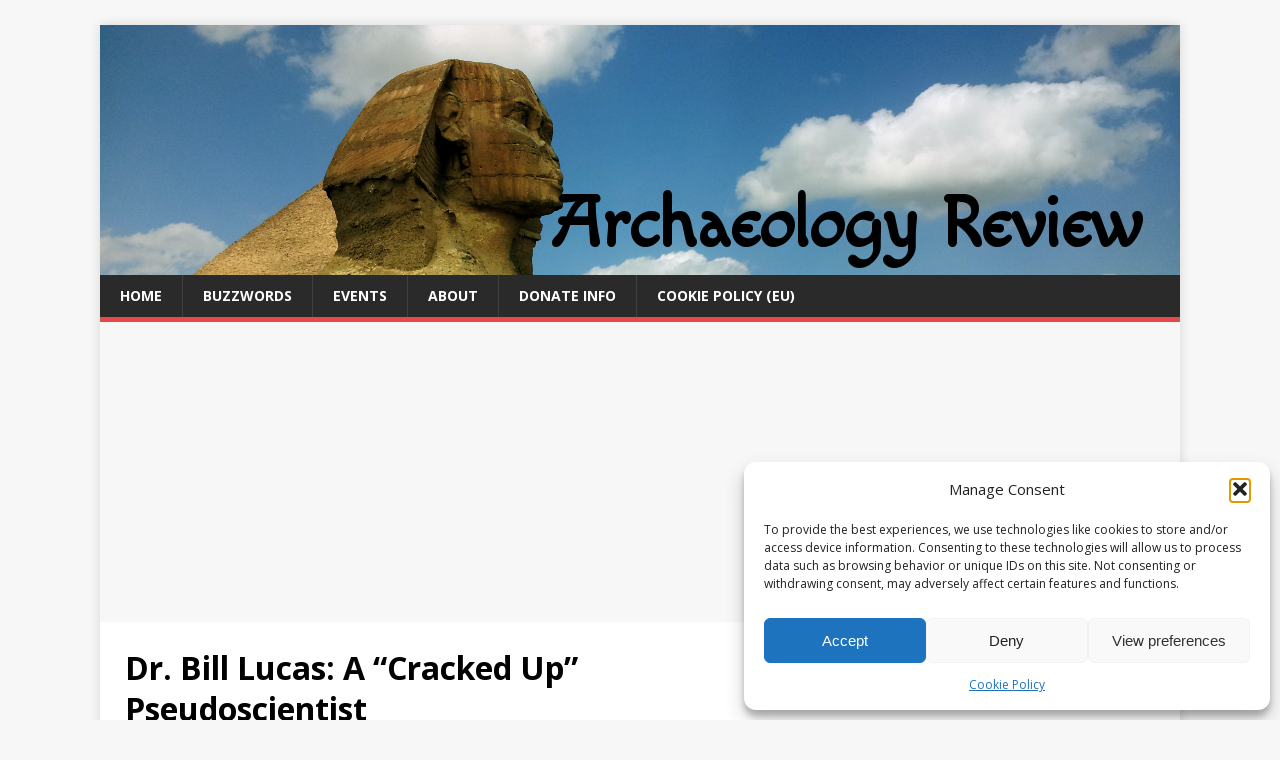

--- FILE ---
content_type: text/html; charset=UTF-8
request_url: https://ahotcupofjoe.net/2006/06/dr-bill-lucas-a-cracked-up-pseudoscientist/
body_size: 23203
content:
<!DOCTYPE html>
<html class="no-js" lang="en-US">
<head>
<meta charset="UTF-8">
<meta name="viewport" content="width=device-width, initial-scale=1.0">
<link rel="profile" href="http://gmpg.org/xfn/11" />
<link rel="pingback" href="https://ahotcupofjoe.net/xmlrpc.php" />
<meta name='robots' content='index, follow, max-image-preview:large, max-snippet:-1, max-video-preview:-1' />

	<!-- This site is optimized with the Yoast SEO plugin v26.6 - https://yoast.com/wordpress/plugins/seo/ -->
	<title>Dr. Bill Lucas: A &quot;Cracked Up&quot; Pseudoscientist - Archaeology Review</title>
	<meta name="description" content="Archaeology Review is the place to get news about archaeology, particularly that which exposes fake, fraudulent, and fantastic archaeological claims." />
	<link rel="canonical" href="https://ahotcupofjoe.net/2006/06/dr-bill-lucas-a-cracked-up-pseudoscientist/" />
	<meta property="og:locale" content="en_US" />
	<meta property="og:type" content="article" />
	<meta property="og:title" content="Dr. Bill Lucas: A &quot;Cracked Up&quot; Pseudoscientist - Archaeology Review" />
	<meta property="og:description" content="Archaeology Review is the place to get news about archaeology, particularly that which exposes fake, fraudulent, and fantastic archaeological claims." />
	<meta property="og:url" content="https://ahotcupofjoe.net/2006/06/dr-bill-lucas-a-cracked-up-pseudoscientist/" />
	<meta property="og:site_name" content="Archaeology Review" />
	<meta property="article:published_time" content="2006-06-18T17:03:00+00:00" />
	<meta property="article:modified_time" content="2010-03-01T02:35:26+00:00" />
	<meta name="author" content="Carl Feagans" />
	<meta name="twitter:card" content="summary_large_image" />
	<meta name="twitter:creator" content="@cfeagans" />
	<meta name="twitter:site" content="@cfeagans" />
	<meta name="twitter:label1" content="Written by" />
	<meta name="twitter:data1" content="Carl Feagans" />
	<meta name="twitter:label2" content="Est. reading time" />
	<meta name="twitter:data2" content="1 minute" />
	<script type="application/ld+json" class="yoast-schema-graph">{"@context":"https://schema.org","@graph":[{"@type":"Article","@id":"https://ahotcupofjoe.net/2006/06/dr-bill-lucas-a-cracked-up-pseudoscientist/#article","isPartOf":{"@id":"https://ahotcupofjoe.net/2006/06/dr-bill-lucas-a-cracked-up-pseudoscientist/"},"author":{"name":"Carl Feagans","@id":"https://ahotcupofjoe.net/#/schema/person/d49183ebe7d0b0b953bf665876368f9a"},"headline":"Dr. Bill Lucas: A &#8220;Cracked Up&#8221; Pseudoscientist","datePublished":"2006-06-18T17:03:00+00:00","dateModified":"2010-03-01T02:35:26+00:00","mainEntityOfPage":{"@id":"https://ahotcupofjoe.net/2006/06/dr-bill-lucas-a-cracked-up-pseudoscientist/"},"wordCount":302,"commentCount":0,"publisher":{"@id":"https://ahotcupofjoe.net/#/schema/person/d49183ebe7d0b0b953bf665876368f9a"},"keywords":["culture wars"],"articleSection":["Skepticism and Pseudoscience"],"inLanguage":"en-US","potentialAction":[{"@type":"CommentAction","name":"Comment","target":["https://ahotcupofjoe.net/2006/06/dr-bill-lucas-a-cracked-up-pseudoscientist/#respond"]}]},{"@type":"WebPage","@id":"https://ahotcupofjoe.net/2006/06/dr-bill-lucas-a-cracked-up-pseudoscientist/","url":"https://ahotcupofjoe.net/2006/06/dr-bill-lucas-a-cracked-up-pseudoscientist/","name":"Dr. Bill Lucas: A \"Cracked Up\" Pseudoscientist - Archaeology Review","isPartOf":{"@id":"https://ahotcupofjoe.net/#website"},"datePublished":"2006-06-18T17:03:00+00:00","dateModified":"2010-03-01T02:35:26+00:00","description":"Archaeology Review is the place to get news about archaeology, particularly that which exposes fake, fraudulent, and fantastic archaeological claims.","breadcrumb":{"@id":"https://ahotcupofjoe.net/2006/06/dr-bill-lucas-a-cracked-up-pseudoscientist/#breadcrumb"},"inLanguage":"en-US","potentialAction":[{"@type":"ReadAction","target":["https://ahotcupofjoe.net/2006/06/dr-bill-lucas-a-cracked-up-pseudoscientist/"]}]},{"@type":"BreadcrumbList","@id":"https://ahotcupofjoe.net/2006/06/dr-bill-lucas-a-cracked-up-pseudoscientist/#breadcrumb","itemListElement":[{"@type":"ListItem","position":1,"name":"Home","item":"https://ahotcupofjoe.net/"},{"@type":"ListItem","position":2,"name":"Dr. Bill Lucas: A &#8220;Cracked Up&#8221; Pseudoscientist"}]},{"@type":"WebSite","@id":"https://ahotcupofjoe.net/#website","url":"https://ahotcupofjoe.net/","name":"Archaeology Review","description":"Archaeology, anthropology, science, and skepticism","publisher":{"@id":"https://ahotcupofjoe.net/#/schema/person/d49183ebe7d0b0b953bf665876368f9a"},"potentialAction":[{"@type":"SearchAction","target":{"@type":"EntryPoint","urlTemplate":"https://ahotcupofjoe.net/?s={search_term_string}"},"query-input":{"@type":"PropertyValueSpecification","valueRequired":true,"valueName":"search_term_string"}}],"inLanguage":"en-US"},{"@type":["Person","Organization"],"@id":"https://ahotcupofjoe.net/#/schema/person/d49183ebe7d0b0b953bf665876368f9a","name":"Carl Feagans","image":{"@type":"ImageObject","inLanguage":"en-US","@id":"https://ahotcupofjoe.net/#/schema/person/image/","url":"https://ahotcupofjoe.net/wp-content/uploads/2017/03/cropped-transparent-600x200y.png","contentUrl":"https://ahotcupofjoe.net/wp-content/uploads/2017/03/cropped-transparent-600x200y.png","width":19,"height":200,"caption":"Carl Feagans"},"logo":{"@id":"https://ahotcupofjoe.net/#/schema/person/image/"},"description":"Professional archaeologist that currently works for the United States Forest Service at the Land Between the Lakes Recreation Area in Kentucky and Tennessee. I'm also a 12-year veteran of the U.S. Army and spent another 10 years doing adventure programming with at-risk teens before earning my master's degree at the University of Texas at Arlington.","sameAs":["https://ahotcupofjoe.net"]}]}</script>
	<!-- / Yoast SEO plugin. -->


<link rel='dns-prefetch' href='//fonts.googleapis.com' />
<link rel="alternate" type="application/rss+xml" title="Archaeology Review &raquo; Feed" href="https://ahotcupofjoe.net/feed/" />
<link rel="alternate" type="application/rss+xml" title="Archaeology Review &raquo; Comments Feed" href="https://ahotcupofjoe.net/comments/feed/" />
<link rel="alternate" type="text/calendar" title="Archaeology Review &raquo; iCal Feed" href="https://ahotcupofjoe.net/events/?ical=1" />
<link rel="alternate" type="application/rss+xml" title="Archaeology Review &raquo; Dr. Bill Lucas: A &#8220;Cracked Up&#8221; Pseudoscientist Comments Feed" href="https://ahotcupofjoe.net/2006/06/dr-bill-lucas-a-cracked-up-pseudoscientist/feed/" />
<link rel="alternate" title="oEmbed (JSON)" type="application/json+oembed" href="https://ahotcupofjoe.net/wp-json/oembed/1.0/embed?url=https%3A%2F%2Fahotcupofjoe.net%2F2006%2F06%2Fdr-bill-lucas-a-cracked-up-pseudoscientist%2F" />
<link rel="alternate" title="oEmbed (XML)" type="text/xml+oembed" href="https://ahotcupofjoe.net/wp-json/oembed/1.0/embed?url=https%3A%2F%2Fahotcupofjoe.net%2F2006%2F06%2Fdr-bill-lucas-a-cracked-up-pseudoscientist%2F&#038;format=xml" />
<style id='wp-img-auto-sizes-contain-inline-css' type='text/css'>
img:is([sizes=auto i],[sizes^="auto," i]){contain-intrinsic-size:3000px 1500px}
/*# sourceURL=wp-img-auto-sizes-contain-inline-css */
</style>
<style id='wp-emoji-styles-inline-css' type='text/css'>

	img.wp-smiley, img.emoji {
		display: inline !important;
		border: none !important;
		box-shadow: none !important;
		height: 1em !important;
		width: 1em !important;
		margin: 0 0.07em !important;
		vertical-align: -0.1em !important;
		background: none !important;
		padding: 0 !important;
	}
/*# sourceURL=wp-emoji-styles-inline-css */
</style>
<link rel='stylesheet' id='wp-block-library-css' href='https://ahotcupofjoe.net/wp-content/plugins/gutenberg/build/styles/block-library/style.css?ver=22.3.0' type='text/css' media='all' />
<style id='wp-block-columns-inline-css' type='text/css'>
.wp-block-columns{box-sizing:border-box;display:flex;flex-wrap:wrap!important}@media (min-width:782px){.wp-block-columns{flex-wrap:nowrap!important}}.wp-block-columns{align-items:normal!important}.wp-block-columns.are-vertically-aligned-top{align-items:flex-start}.wp-block-columns.are-vertically-aligned-center{align-items:center}.wp-block-columns.are-vertically-aligned-bottom{align-items:flex-end}@media (max-width:781px){.wp-block-columns:not(.is-not-stacked-on-mobile)>.wp-block-column{flex-basis:100%!important}}@media (min-width:782px){.wp-block-columns:not(.is-not-stacked-on-mobile)>.wp-block-column{flex-basis:0;flex-grow:1}.wp-block-columns:not(.is-not-stacked-on-mobile)>.wp-block-column[style*=flex-basis]{flex-grow:0}}.wp-block-columns.is-not-stacked-on-mobile{flex-wrap:nowrap!important}.wp-block-columns.is-not-stacked-on-mobile>.wp-block-column{flex-basis:0;flex-grow:1}.wp-block-columns.is-not-stacked-on-mobile>.wp-block-column[style*=flex-basis]{flex-grow:0}:where(.wp-block-columns){margin-bottom:1.75em}:where(.wp-block-columns.has-background){padding:1.25em 2.375em}.wp-block-column{flex-grow:1;min-width:0;overflow-wrap:break-word;word-break:break-word}.wp-block-column.is-vertically-aligned-top{align-self:flex-start}.wp-block-column.is-vertically-aligned-center{align-self:center}.wp-block-column.is-vertically-aligned-bottom{align-self:flex-end}.wp-block-column.is-vertically-aligned-stretch{align-self:stretch}.wp-block-column.is-vertically-aligned-bottom,.wp-block-column.is-vertically-aligned-center,.wp-block-column.is-vertically-aligned-top{width:100%}
/*# sourceURL=https://ahotcupofjoe.net/wp-content/plugins/gutenberg/build/styles/block-library/columns/style.css */
</style>
<link rel='stylesheet' id='wpzoom-social-icons-block-style-css' href='https://ahotcupofjoe.net/wp-content/plugins/social-icons-widget-by-wpzoom/block/dist/style-wpzoom-social-icons.css?ver=4.5.3' type='text/css' media='all' />
<style id='global-styles-inline-css' type='text/css'>
:root{--wp--preset--aspect-ratio--square: 1;--wp--preset--aspect-ratio--4-3: 4/3;--wp--preset--aspect-ratio--3-4: 3/4;--wp--preset--aspect-ratio--3-2: 3/2;--wp--preset--aspect-ratio--2-3: 2/3;--wp--preset--aspect-ratio--16-9: 16/9;--wp--preset--aspect-ratio--9-16: 9/16;--wp--preset--color--black: #000000;--wp--preset--color--cyan-bluish-gray: #abb8c3;--wp--preset--color--white: #ffffff;--wp--preset--color--pale-pink: #f78da7;--wp--preset--color--vivid-red: #cf2e2e;--wp--preset--color--luminous-vivid-orange: #ff6900;--wp--preset--color--luminous-vivid-amber: #fcb900;--wp--preset--color--light-green-cyan: #7bdcb5;--wp--preset--color--vivid-green-cyan: #00d084;--wp--preset--color--pale-cyan-blue: #8ed1fc;--wp--preset--color--vivid-cyan-blue: #0693e3;--wp--preset--color--vivid-purple: #9b51e0;--wp--preset--gradient--vivid-cyan-blue-to-vivid-purple: linear-gradient(135deg,rgb(6,147,227) 0%,rgb(155,81,224) 100%);--wp--preset--gradient--light-green-cyan-to-vivid-green-cyan: linear-gradient(135deg,rgb(122,220,180) 0%,rgb(0,208,130) 100%);--wp--preset--gradient--luminous-vivid-amber-to-luminous-vivid-orange: linear-gradient(135deg,rgb(252,185,0) 0%,rgb(255,105,0) 100%);--wp--preset--gradient--luminous-vivid-orange-to-vivid-red: linear-gradient(135deg,rgb(255,105,0) 0%,rgb(207,46,46) 100%);--wp--preset--gradient--very-light-gray-to-cyan-bluish-gray: linear-gradient(135deg,rgb(238,238,238) 0%,rgb(169,184,195) 100%);--wp--preset--gradient--cool-to-warm-spectrum: linear-gradient(135deg,rgb(74,234,220) 0%,rgb(151,120,209) 20%,rgb(207,42,186) 40%,rgb(238,44,130) 60%,rgb(251,105,98) 80%,rgb(254,248,76) 100%);--wp--preset--gradient--blush-light-purple: linear-gradient(135deg,rgb(255,206,236) 0%,rgb(152,150,240) 100%);--wp--preset--gradient--blush-bordeaux: linear-gradient(135deg,rgb(254,205,165) 0%,rgb(254,45,45) 50%,rgb(107,0,62) 100%);--wp--preset--gradient--luminous-dusk: linear-gradient(135deg,rgb(255,203,112) 0%,rgb(199,81,192) 50%,rgb(65,88,208) 100%);--wp--preset--gradient--pale-ocean: linear-gradient(135deg,rgb(255,245,203) 0%,rgb(182,227,212) 50%,rgb(51,167,181) 100%);--wp--preset--gradient--electric-grass: linear-gradient(135deg,rgb(202,248,128) 0%,rgb(113,206,126) 100%);--wp--preset--gradient--midnight: linear-gradient(135deg,rgb(2,3,129) 0%,rgb(40,116,252) 100%);--wp--preset--font-size--small: 13px;--wp--preset--font-size--medium: 20px;--wp--preset--font-size--large: 36px;--wp--preset--font-size--x-large: 42px;--wp--preset--spacing--20: 0.44rem;--wp--preset--spacing--30: 0.67rem;--wp--preset--spacing--40: 1rem;--wp--preset--spacing--50: 1.5rem;--wp--preset--spacing--60: 2.25rem;--wp--preset--spacing--70: 3.38rem;--wp--preset--spacing--80: 5.06rem;--wp--preset--shadow--natural: 6px 6px 9px rgba(0, 0, 0, 0.2);--wp--preset--shadow--deep: 12px 12px 50px rgba(0, 0, 0, 0.4);--wp--preset--shadow--sharp: 6px 6px 0px rgba(0, 0, 0, 0.2);--wp--preset--shadow--outlined: 6px 6px 0px -3px rgb(255, 255, 255), 6px 6px rgb(0, 0, 0);--wp--preset--shadow--crisp: 6px 6px 0px rgb(0, 0, 0);}:where(.is-layout-flex){gap: 0.5em;}:where(.is-layout-grid){gap: 0.5em;}body .is-layout-flex{display: flex;}.is-layout-flex{flex-wrap: wrap;align-items: center;}.is-layout-flex > :is(*, div){margin: 0;}body .is-layout-grid{display: grid;}.is-layout-grid > :is(*, div){margin: 0;}:where(.wp-block-columns.is-layout-flex){gap: 2em;}:where(.wp-block-columns.is-layout-grid){gap: 2em;}:where(.wp-block-post-template.is-layout-flex){gap: 1.25em;}:where(.wp-block-post-template.is-layout-grid){gap: 1.25em;}.has-black-color{color: var(--wp--preset--color--black) !important;}.has-cyan-bluish-gray-color{color: var(--wp--preset--color--cyan-bluish-gray) !important;}.has-white-color{color: var(--wp--preset--color--white) !important;}.has-pale-pink-color{color: var(--wp--preset--color--pale-pink) !important;}.has-vivid-red-color{color: var(--wp--preset--color--vivid-red) !important;}.has-luminous-vivid-orange-color{color: var(--wp--preset--color--luminous-vivid-orange) !important;}.has-luminous-vivid-amber-color{color: var(--wp--preset--color--luminous-vivid-amber) !important;}.has-light-green-cyan-color{color: var(--wp--preset--color--light-green-cyan) !important;}.has-vivid-green-cyan-color{color: var(--wp--preset--color--vivid-green-cyan) !important;}.has-pale-cyan-blue-color{color: var(--wp--preset--color--pale-cyan-blue) !important;}.has-vivid-cyan-blue-color{color: var(--wp--preset--color--vivid-cyan-blue) !important;}.has-vivid-purple-color{color: var(--wp--preset--color--vivid-purple) !important;}.has-black-background-color{background-color: var(--wp--preset--color--black) !important;}.has-cyan-bluish-gray-background-color{background-color: var(--wp--preset--color--cyan-bluish-gray) !important;}.has-white-background-color{background-color: var(--wp--preset--color--white) !important;}.has-pale-pink-background-color{background-color: var(--wp--preset--color--pale-pink) !important;}.has-vivid-red-background-color{background-color: var(--wp--preset--color--vivid-red) !important;}.has-luminous-vivid-orange-background-color{background-color: var(--wp--preset--color--luminous-vivid-orange) !important;}.has-luminous-vivid-amber-background-color{background-color: var(--wp--preset--color--luminous-vivid-amber) !important;}.has-light-green-cyan-background-color{background-color: var(--wp--preset--color--light-green-cyan) !important;}.has-vivid-green-cyan-background-color{background-color: var(--wp--preset--color--vivid-green-cyan) !important;}.has-pale-cyan-blue-background-color{background-color: var(--wp--preset--color--pale-cyan-blue) !important;}.has-vivid-cyan-blue-background-color{background-color: var(--wp--preset--color--vivid-cyan-blue) !important;}.has-vivid-purple-background-color{background-color: var(--wp--preset--color--vivid-purple) !important;}.has-black-border-color{border-color: var(--wp--preset--color--black) !important;}.has-cyan-bluish-gray-border-color{border-color: var(--wp--preset--color--cyan-bluish-gray) !important;}.has-white-border-color{border-color: var(--wp--preset--color--white) !important;}.has-pale-pink-border-color{border-color: var(--wp--preset--color--pale-pink) !important;}.has-vivid-red-border-color{border-color: var(--wp--preset--color--vivid-red) !important;}.has-luminous-vivid-orange-border-color{border-color: var(--wp--preset--color--luminous-vivid-orange) !important;}.has-luminous-vivid-amber-border-color{border-color: var(--wp--preset--color--luminous-vivid-amber) !important;}.has-light-green-cyan-border-color{border-color: var(--wp--preset--color--light-green-cyan) !important;}.has-vivid-green-cyan-border-color{border-color: var(--wp--preset--color--vivid-green-cyan) !important;}.has-pale-cyan-blue-border-color{border-color: var(--wp--preset--color--pale-cyan-blue) !important;}.has-vivid-cyan-blue-border-color{border-color: var(--wp--preset--color--vivid-cyan-blue) !important;}.has-vivid-purple-border-color{border-color: var(--wp--preset--color--vivid-purple) !important;}.has-vivid-cyan-blue-to-vivid-purple-gradient-background{background: var(--wp--preset--gradient--vivid-cyan-blue-to-vivid-purple) !important;}.has-light-green-cyan-to-vivid-green-cyan-gradient-background{background: var(--wp--preset--gradient--light-green-cyan-to-vivid-green-cyan) !important;}.has-luminous-vivid-amber-to-luminous-vivid-orange-gradient-background{background: var(--wp--preset--gradient--luminous-vivid-amber-to-luminous-vivid-orange) !important;}.has-luminous-vivid-orange-to-vivid-red-gradient-background{background: var(--wp--preset--gradient--luminous-vivid-orange-to-vivid-red) !important;}.has-very-light-gray-to-cyan-bluish-gray-gradient-background{background: var(--wp--preset--gradient--very-light-gray-to-cyan-bluish-gray) !important;}.has-cool-to-warm-spectrum-gradient-background{background: var(--wp--preset--gradient--cool-to-warm-spectrum) !important;}.has-blush-light-purple-gradient-background{background: var(--wp--preset--gradient--blush-light-purple) !important;}.has-blush-bordeaux-gradient-background{background: var(--wp--preset--gradient--blush-bordeaux) !important;}.has-luminous-dusk-gradient-background{background: var(--wp--preset--gradient--luminous-dusk) !important;}.has-pale-ocean-gradient-background{background: var(--wp--preset--gradient--pale-ocean) !important;}.has-electric-grass-gradient-background{background: var(--wp--preset--gradient--electric-grass) !important;}.has-midnight-gradient-background{background: var(--wp--preset--gradient--midnight) !important;}.has-small-font-size{font-size: var(--wp--preset--font-size--small) !important;}.has-medium-font-size{font-size: var(--wp--preset--font-size--medium) !important;}.has-large-font-size{font-size: var(--wp--preset--font-size--large) !important;}.has-x-large-font-size{font-size: var(--wp--preset--font-size--x-large) !important;}
:where(.wp-block-columns.is-layout-flex){gap: 2em;}:where(.wp-block-columns.is-layout-grid){gap: 2em;}
/*# sourceURL=global-styles-inline-css */
</style>
<style id='core-block-supports-inline-css' type='text/css'>
.wp-container-core-columns-is-layout-9d6595d7{flex-wrap:nowrap;}
/*# sourceURL=core-block-supports-inline-css */
</style>

<style id='classic-theme-styles-inline-css' type='text/css'>
.wp-block-button__link{background-color:#32373c;border-radius:9999px;box-shadow:none;color:#fff;font-size:1.125em;padding:calc(.667em + 2px) calc(1.333em + 2px);text-decoration:none}.wp-block-file__button{background:#32373c;color:#fff}.wp-block-accordion-heading{margin:0}.wp-block-accordion-heading__toggle{background-color:inherit!important;color:inherit!important}.wp-block-accordion-heading__toggle:not(:focus-visible){outline:none}.wp-block-accordion-heading__toggle:focus,.wp-block-accordion-heading__toggle:hover{background-color:inherit!important;border:none;box-shadow:none;color:inherit;padding:var(--wp--preset--spacing--20,1em) 0;text-decoration:none}.wp-block-accordion-heading__toggle:focus-visible{outline:auto;outline-offset:0}
/*# sourceURL=https://ahotcupofjoe.net/wp-content/plugins/gutenberg/build/styles/block-library/classic.css */
</style>
<link rel='stylesheet' id='cmplz-general-css' href='https://ahotcupofjoe.net/wp-content/plugins/complianz-gdpr/assets/css/cookieblocker.min.css?ver=1767407649' type='text/css' media='all' />
<link rel='stylesheet' id='amazon-auto-links-_common-css' href='https://ahotcupofjoe.net/wp-content/plugins/amazon-auto-links/template/_common/style.min.css?ver=5.4.3' type='text/css' media='all' />
<link rel='stylesheet' id='amazon-auto-links-list-css' href='https://ahotcupofjoe.net/wp-content/plugins/amazon-auto-links/template/list/style.min.css?ver=1.4.1' type='text/css' media='all' />
<link rel='stylesheet' id='mh-google-fonts-css' href='https://fonts.googleapis.com/css?family=Open+Sans:400,400italic,700,600' type='text/css' media='all' />
<link rel='stylesheet' id='mh-magazine-lite-css' href='https://ahotcupofjoe.net/wp-content/themes/mh-magazine-lite/style.css?ver=2.10.0' type='text/css' media='all' />
<link rel='stylesheet' id='mh-font-awesome-css' href='https://ahotcupofjoe.net/wp-content/themes/mh-magazine-lite/includes/font-awesome.min.css' type='text/css' media='all' />
<link rel='stylesheet' id='wpzoom-social-icons-socicon-css' href='https://ahotcupofjoe.net/wp-content/plugins/social-icons-widget-by-wpzoom/assets/css/wpzoom-socicon.css?ver=1767487603' type='text/css' media='all' />
<link rel='stylesheet' id='wpzoom-social-icons-genericons-css' href='https://ahotcupofjoe.net/wp-content/plugins/social-icons-widget-by-wpzoom/assets/css/genericons.css?ver=1767487603' type='text/css' media='all' />
<link rel='stylesheet' id='wpzoom-social-icons-academicons-css' href='https://ahotcupofjoe.net/wp-content/plugins/social-icons-widget-by-wpzoom/assets/css/academicons.min.css?ver=1767487603' type='text/css' media='all' />
<link rel='stylesheet' id='wpzoom-social-icons-font-awesome-3-css' href='https://ahotcupofjoe.net/wp-content/plugins/social-icons-widget-by-wpzoom/assets/css/font-awesome-3.min.css?ver=1767487603' type='text/css' media='all' />
<link rel='stylesheet' id='dashicons-css' href='https://ahotcupofjoe.net/wp-includes/css/dashicons.min.css?ver=6.9' type='text/css' media='all' />
<link rel='stylesheet' id='wpzoom-social-icons-styles-css' href='https://ahotcupofjoe.net/wp-content/plugins/social-icons-widget-by-wpzoom/assets/css/wpzoom-social-icons-styles.css?ver=1767487603' type='text/css' media='all' />
<link rel='stylesheet' id='tablepress-default-css' href='https://ahotcupofjoe.net/wp-content/plugins/tablepress/css/build/default.css?ver=3.2.6' type='text/css' media='all' />
<link rel='stylesheet' id='wp-pointer-css' href='https://ahotcupofjoe.net/wp-includes/css/wp-pointer.min.css?ver=6.9' type='text/css' media='all' />
<link rel='preload' as='font'  id='wpzoom-social-icons-font-academicons-woff2-css' href='https://ahotcupofjoe.net/wp-content/plugins/social-icons-widget-by-wpzoom/assets/font/academicons.woff2?v=1.9.2'  type='font/woff2' crossorigin />
<link rel='preload' as='font'  id='wpzoom-social-icons-font-fontawesome-3-woff2-css' href='https://ahotcupofjoe.net/wp-content/plugins/social-icons-widget-by-wpzoom/assets/font/fontawesome-webfont.woff2?v=4.7.0'  type='font/woff2' crossorigin />
<link rel='preload' as='font'  id='wpzoom-social-icons-font-genericons-woff-css' href='https://ahotcupofjoe.net/wp-content/plugins/social-icons-widget-by-wpzoom/assets/font/Genericons.woff'  type='font/woff' crossorigin />
<link rel='preload' as='font'  id='wpzoom-social-icons-font-socicon-woff2-css' href='https://ahotcupofjoe.net/wp-content/plugins/social-icons-widget-by-wpzoom/assets/font/socicon.woff2?v=4.5.3'  type='font/woff2' crossorigin />
<script type="text/javascript" src="https://ahotcupofjoe.net/wp-includes/js/jquery/jquery.min.js?ver=3.7.1" id="jquery-core-js"></script>
<script type="text/javascript" src="https://ahotcupofjoe.net/wp-includes/js/jquery/jquery-migrate.min.js?ver=3.4.1" id="jquery-migrate-js"></script>
<script type="text/javascript" id="mh-scripts-js-extra">
/* <![CDATA[ */
var mh_magazine = {"text":{"toggle_menu":"Toggle Menu"}};
//# sourceURL=mh-scripts-js-extra
/* ]]> */
</script>
<script type="text/javascript" src="https://ahotcupofjoe.net/wp-content/themes/mh-magazine-lite/js/scripts.js?ver=2.10.0" id="mh-scripts-js"></script>
<link rel="https://api.w.org/" href="https://ahotcupofjoe.net/wp-json/" /><link rel="alternate" title="JSON" type="application/json" href="https://ahotcupofjoe.net/wp-json/wp/v2/posts/32" /><link rel="EditURI" type="application/rsd+xml" title="RSD" href="https://ahotcupofjoe.net/xmlrpc.php?rsd" />
<meta name="generator" content="WordPress 6.9" />
<link rel='shortlink' href='https://ahotcupofjoe.net/?p=32' />
		<script type="text/javascript">
			var _statcounter = _statcounter || [];
			_statcounter.push({"tags": {"author": "cfeagans"}});
		</script>
		<script type="text/javascript">
(function(url){
	if(/(?:Chrome\/26\.0\.1410\.63 Safari\/537\.31|WordfenceTestMonBot)/.test(navigator.userAgent)){ return; }
	var addEvent = function(evt, handler) {
		if (window.addEventListener) {
			document.addEventListener(evt, handler, false);
		} else if (window.attachEvent) {
			document.attachEvent('on' + evt, handler);
		}
	};
	var removeEvent = function(evt, handler) {
		if (window.removeEventListener) {
			document.removeEventListener(evt, handler, false);
		} else if (window.detachEvent) {
			document.detachEvent('on' + evt, handler);
		}
	};
	var evts = 'contextmenu dblclick drag dragend dragenter dragleave dragover dragstart drop keydown keypress keyup mousedown mousemove mouseout mouseover mouseup mousewheel scroll'.split(' ');
	var logHuman = function() {
		if (window.wfLogHumanRan) { return; }
		window.wfLogHumanRan = true;
		var wfscr = document.createElement('script');
		wfscr.type = 'text/javascript';
		wfscr.async = true;
		wfscr.src = url + '&r=' + Math.random();
		(document.getElementsByTagName('head')[0]||document.getElementsByTagName('body')[0]).appendChild(wfscr);
		for (var i = 0; i < evts.length; i++) {
			removeEvent(evts[i], logHuman);
		}
	};
	for (var i = 0; i < evts.length; i++) {
		addEvent(evts[i], logHuman);
	}
})('//ahotcupofjoe.net/?wordfence_lh=1&hid=31ED56ADDAF017B09E98B501C656F4C1');
</script><meta name="tec-api-version" content="v1"><meta name="tec-api-origin" content="https://ahotcupofjoe.net"><link rel="alternate" href="https://ahotcupofjoe.net/wp-json/tribe/events/v1/" />			<style>.cmplz-hidden {
					display: none !important;
				}</style><style type='text/css' id='amazon-auto-links-button-css' data-version='5.4.3'>.amazon-auto-links-button.amazon-auto-links-button-default { background-image: -webkit-linear-gradient(top, #4997e5, #3f89ba);background-image: -moz-linear-gradient(top, #4997e5, #3f89ba);background-image: -ms-linear-gradient(top, #4997e5, #3f89ba);background-image: -o-linear-gradient(top, #4997e5, #3f89ba);background-image: linear-gradient(to bottom, #4997e5, #3f89ba);-webkit-border-radius: 4px;-moz-border-radius: 4px;border-radius: 4px;margin-left: auto;margin-right: auto;text-align: center;white-space: nowrap;color: #ffffff;font-size: 13px;text-shadow: 0 0 transparent;width: 100px;padding: 7px 8px 8px 8px;background: #3498db;border: solid #6891a5 1px;text-decoration: none;}.amazon-auto-links-button.amazon-auto-links-button-default:hover {background: #3cb0fd;background-image: -webkit-linear-gradient(top, #3cb0fd, #3498db);background-image: -moz-linear-gradient(top, #3cb0fd, #3498db);background-image: -ms-linear-gradient(top, #3cb0fd, #3498db);background-image: -o-linear-gradient(top, #3cb0fd, #3498db);background-image: linear-gradient(to bottom, #3cb0fd, #3498db);text-decoration: none;}.amazon-auto-links-button.amazon-auto-links-button-default > a {color: inherit; border-bottom: none;text-decoration: none; }.amazon-auto-links-button.amazon-auto-links-button-default > a:hover {color: inherit;}.amazon-auto-links-button > a, .amazon-auto-links-button > a:hover {-webkit-box-shadow: none;box-shadow: none;color: inherit;}div.amazon-auto-links-button {line-height: 1.3; }button.amazon-auto-links-button {white-space: nowrap;}.amazon-auto-links-button-link {text-decoration: none;}.amazon-auto-links-button-4090 { display: block; margin-right: auto; margin-left: auto; position: relative; _custom_css: ; width: 148px; height: 79px; transform: scale(0.98); } .amazon-auto-links-button-4090:hover { transform: scale(1.0); } .amazon-auto-links-button-4090 > img { height: unset; max-width: 100%; max-height: 100%; margin-right: auto; margin-left: auto; display: block; position: absolute; top: 50%; left: 50%; -ms-transform: translate(-50%, -50%); transform: translate(-50%, -50%); } .amazon-auto-links-button-4090 > img:hover { filter: alpha(opacity=70); opacity: 0.7; }.amazon-auto-links-button-4085 { margin-right: auto; margin-left: auto; white-space: nowrap; text-align: center; display: inline-flex; justify-content: space-around; font-size: 13px; color: #ffffff; font-weight: 400; padding-top: 8px; padding-right: 16px; padding-bottom: 8px; padding-left: 16px; border-radius: 4px; border-color: #1f628d; border-width: 1px; background-color: #4997e5; transform: scale(0.98); border-style: none; background-solid: solid; } .amazon-auto-links-button-4085 * { box-sizing: border-box; } .amazon-auto-links-button-4085 .button-icon { margin-right: auto; margin-left: auto; display: none; height: auto; border: solid 0; } .amazon-auto-links-button-4085 .button-icon > i { display: inline-block; width: 100%; height: 100%; } .amazon-auto-links-button-4085 .button-icon-left { display: inline-flex; background-color: transparent; border-color: transparent; padding: 0px; margin: 0px; min-height: 17px; min-width: 17px; padding-top: 0px; padding-right: 0px; padding-bottom: 0px; padding-left: 0px; } .amazon-auto-links-button-4085 .button-icon-left > i { background-color: #ffffff; background-size: contain; background-position: center; background-repeat: no-repeat; -webkit-mask-image: url('https://ahotcupofjoe.net/wp-content/plugins/amazon-auto-links/include/core/component/button/asset/image/icon/cart.svg'); mask-image: url('https://ahotcupofjoe.net/wp-content/plugins/amazon-auto-links/include/core/component/button/asset/image/icon/cart.svg'); -webkit-mask-position: center center; mask-position: center center; -webkit-mask-repeat: no-repeat; mask-repeat: no-repeat; } .amazon-auto-links-button-4085 .button-label { margin-top: 0px; margin-right: 8px; margin-bottom: 0px; margin-left: 8px; } .amazon-auto-links-button-4085 > * { align-items: center; display: inline-flex; vertical-align: middle; } .amazon-auto-links-button-4085:hover { transform: scale(1.0); filter: alpha(opacity=70); opacity: 0.7; }.amazon-auto-links-button-4086 { margin-right: auto; margin-left: auto; white-space: nowrap; text-align: center; display: inline-flex; justify-content: space-around; font-size: 13px; color: #ffffff; font-weight: 400; padding-top: 8px; padding-right: 16px; padding-bottom: 8px; padding-left: 16px; border-radius: 0px; border-color: #1f628d; border-width: 1px; background-color: #0a0101; transform: scale(0.98); border-style: none; background-solid: solid; } .amazon-auto-links-button-4086 * { box-sizing: border-box; } .amazon-auto-links-button-4086 .button-icon { margin-right: auto; margin-left: auto; display: none; height: auto; border: solid 0; } .amazon-auto-links-button-4086 .button-icon > i { display: inline-block; width: 100%; height: 100%; } .amazon-auto-links-button-4086 .button-icon-left { display: inline-flex; background-color: transparent; border-color: transparent; padding: 0px; margin: 0px; min-height: 17px; min-width: 17px; padding-top: 0px; padding-right: 0px; padding-bottom: 0px; padding-left: 0px; } .amazon-auto-links-button-4086 .button-icon-left > i { background-color: #ffffff; background-size: contain; background-position: center; background-repeat: no-repeat; -webkit-mask-image: url('https://ahotcupofjoe.net/wp-content/plugins/amazon-auto-links/include/core/component/button/asset/image/icon/cart.svg'); mask-image: url('https://ahotcupofjoe.net/wp-content/plugins/amazon-auto-links/include/core/component/button/asset/image/icon/cart.svg'); -webkit-mask-position: center center; mask-position: center center; -webkit-mask-repeat: no-repeat; mask-repeat: no-repeat; } .amazon-auto-links-button-4086 .button-icon-right { display: inline-flex; background-color: #ffffff; border-color: transparent; margin: 0px; min-height: 17px; min-width: 17px; border-radius: 10px; padding-top: 0px; padding-right: 0px; padding-bottom: 0px; padding-left: 2px; } .amazon-auto-links-button-4086 .button-icon-right > i { background-color: #000000; background-size: contain; background-position: center; background-repeat: no-repeat; -webkit-mask-image: url('https://ahotcupofjoe.net/wp-content/plugins/amazon-auto-links/include/core/component/button/asset/image/icon/controls-play.svg'); mask-image: url('https://ahotcupofjoe.net/wp-content/plugins/amazon-auto-links/include/core/component/button/asset/image/icon/controls-play.svg'); -webkit-mask-position: center center; mask-position: center center; -webkit-mask-repeat: no-repeat; mask-repeat: no-repeat; } .amazon-auto-links-button-4086 .button-label { margin-top: 0px; margin-right: 16px; margin-bottom: 0px; margin-left: 16px; } .amazon-auto-links-button-4086 > * { align-items: center; display: inline-flex; vertical-align: middle; } .amazon-auto-links-button-4086:hover { transform: scale(1.0); filter: alpha(opacity=70); opacity: 0.7; }.amazon-auto-links-button-4087 { margin-right: auto; margin-left: auto; white-space: nowrap; text-align: center; display: inline-flex; justify-content: space-around; font-size: 13px; color: #000000; font-weight: 500; padding-top: 8px; padding-right: 16px; padding-bottom: 8px; padding-left: 16px; border-radius: 19px; border-color: #e8b500; border-width: 1px; background-color: #ffd814; transform: scale(0.98); border-style: solid; background-solid: solid; } .amazon-auto-links-button-4087 * { box-sizing: border-box; } .amazon-auto-links-button-4087 .button-icon { margin-right: auto; margin-left: auto; display: none; height: auto; border: solid 0; } .amazon-auto-links-button-4087 .button-icon > i { display: inline-block; width: 100%; height: 100%; } .amazon-auto-links-button-4087 .button-label { margin-top: 0px; margin-right: 32px; margin-bottom: 0px; margin-left: 32px; } .amazon-auto-links-button-4087 > * { align-items: center; display: inline-flex; vertical-align: middle; } .amazon-auto-links-button-4087:hover { transform: scale(1.0); filter: alpha(opacity=70); opacity: 0.7; }.amazon-auto-links-button-4088 { margin-right: auto; margin-left: auto; white-space: nowrap; text-align: center; display: inline-flex; justify-content: space-around; font-size: 13px; color: #000000; font-weight: 500; padding: 3px; border-radius: 4px; border-color: #c89411 #b0820f #99710d; border-width: 1px; background-color: #ecb21f; transform: scale(0.98); border-style: solid; background-image: linear-gradient(to bottom,#f8e3ad,#eeba37); } .amazon-auto-links-button-4088 * { box-sizing: border-box; } .amazon-auto-links-button-4088 .button-icon { margin-right: auto; margin-left: auto; display: none; height: auto; border: solid 0; } .amazon-auto-links-button-4088 .button-icon > i { display: inline-block; width: 100%; height: 100%; } .amazon-auto-links-button-4088 .button-icon-left { display: inline-flex; background-color: #2d2d2d; border-width: 1px; border-color: #0a0a0a; border-radius: 2px; margin: 0px; padding-top: 2px; padding-right: 2px; padding-bottom: 3px; padding-left: 2px; min-width: 25px; min-height: 25px; } .amazon-auto-links-button-4088 .button-icon-left > i { background-color: #ffffff; background-size: contain; background-position: center; background-repeat: no-repeat; -webkit-mask-image: url('https://ahotcupofjoe.net/wp-content/plugins/amazon-auto-links/include/core/component/button/asset/image/icon/cart.svg'); mask-image: url('https://ahotcupofjoe.net/wp-content/plugins/amazon-auto-links/include/core/component/button/asset/image/icon/cart.svg'); -webkit-mask-position: center center; mask-position: center center; -webkit-mask-repeat: no-repeat; mask-repeat: no-repeat; } .amazon-auto-links-button-4088 .button-label { margin-top: 0px; margin-right: 32px; margin-bottom: 0px; margin-left: 32px; } .amazon-auto-links-button-4088 > * { align-items: center; display: inline-flex; vertical-align: middle; } .amazon-auto-links-button-4088:hover { transform: scale(1.0); filter: alpha(opacity=70); opacity: 0.7; }.amazon-auto-links-button-4089 { display: block; margin-right: auto; margin-left: auto; position: relative; _custom_css: ; width: 176px; height: 28px; } .amazon-auto-links-button-4089 > img { height: unset; max-width: 100%; max-height: 100%; margin-right: auto; margin-left: auto; display: block; position: absolute; top: 50%; left: 50%; -ms-transform: translate(-50%, -50%); transform: translate(-50%, -50%); }</style><!--[if lt IE 9]>
<script src="https://ahotcupofjoe.net/wp-content/themes/mh-magazine-lite/js/css3-mediaqueries.js"></script>
<![endif]-->
<script async src="https://pagead2.googlesyndication.com/pagead/js/adsbygoogle.js?client=ca-pub-0734720044265826"
     crossorigin="anonymous"></script><link rel="icon" href="https://ahotcupofjoe.net/wp-content/uploads/2016/12/cropped-smith-skull-32x32.jpg" sizes="32x32" />
<link rel="icon" href="https://ahotcupofjoe.net/wp-content/uploads/2016/12/cropped-smith-skull-192x192.jpg" sizes="192x192" />
<link rel="apple-touch-icon" href="https://ahotcupofjoe.net/wp-content/uploads/2016/12/cropped-smith-skull-180x180.jpg" />
<meta name="msapplication-TileImage" content="https://ahotcupofjoe.net/wp-content/uploads/2016/12/cropped-smith-skull-270x270.jpg" />
		<style type="text/css" id="wp-custom-css">
			/*
You can add your own CSS here.

Click the help icon above to learn more.
*/

@import url('https://fonts.googleapis.com/css?family=Macondo'); 

.mjw-soc-med-follow
{
position:absolute;
right:10px;
top:10px;
}

.mjw-soc-med-follow a img
{
   
   width:180px;
   margin-right:10px;
}

.mh-site-identity
{
	background-color:#ffaa44;
	background-image:url('https://ahotcupofjoe.net/wp-content/uploads/2019/01/sphinx-logo-2.png');
background-size:cover;
}

.custom-logo-link
{
	float:right;
	font-size:72px;
    font-weight:800;
    line-height:39px !important;
    font-family:Macondo;
    margin-bottom:10px;

}

.custom-logo-link:hover
{
   color:#333333; 
}

.custom-logo-link::before { 
    content: "Archaeology Review";
}


@media screen and (max-width: 768px) {
    .custom-logo-link{font-size:58px;}
}

@media screen and (max-width: 580px) {
    .custom-logo-link{font-size:38px;}
.mjw-soc-med-follow
{
position:absolute;
left:10px;
top:10px;
}

.mjw-soc-med-follow a img
{
   
   width:100px;
   margin-left:10px;
}
}

@media screen and (max-width: 400px) {
    .custom-logo-link{font-size:28px;}
}

.post-body iframe.amazon-ad {
  display:inline-block;
  float: left;
  max-width: 120px;
  max-height:240px;
}
		</style>
		</head>
<body data-cmplz=1 id="mh-mobile" class="wp-singular post-template-default single single-post postid-32 single-format-standard wp-custom-logo wp-theme-mh-magazine-lite tribe-no-js page-template-mh-magazine-lite mh-right-sb" itemscope="itemscope" itemtype="https://schema.org/WebPage">
<div class="mh-container mh-container-outer">
<div class="mh-header-mobile-nav mh-clearfix"></div>
<header class="mh-header" itemscope="itemscope" itemtype="https://schema.org/WPHeader">
	<div class="mh-container mh-container-inner mh-row mh-clearfix">
		<div class="mh-custom-header mh-clearfix">
<div class="mh-site-identity">
<div class="mh-site-logo" role="banner" itemscope="itemscope" itemtype="https://schema.org/Brand">
<a href="https://ahotcupofjoe.net/" class="custom-logo-link" rel="home"><img width="19" height="200" src="https://ahotcupofjoe.net/wp-content/uploads/2017/03/cropped-transparent-600x200y.png" class="custom-logo" alt="Archaeology Review" decoding="async" /></a></div>
</div>
</div>
	</div>
	<div class="mh-main-nav-wrap">
		<nav class="mh-navigation mh-main-nav mh-container mh-container-inner mh-clearfix" itemscope="itemscope" itemtype="https://schema.org/SiteNavigationElement">
			<div class="menu-menu-1-container"><ul id="menu-menu-1" class="menu"><li id="menu-item-2222" class="menu-item menu-item-type-post_type menu-item-object-page menu-item-home menu-item-2222"><a href="https://ahotcupofjoe.net/">Home</a></li>
<li id="menu-item-3787" class="menu-item menu-item-type-post_type menu-item-object-page menu-item-3787"><a href="https://ahotcupofjoe.net/buzzwords-in-pseudoarchaeology/">Buzzwords</a></li>
<li id="menu-item-3817" class="menu-item menu-item-type-custom menu-item-object-custom menu-item-3817"><a href="https://ahotcupofjoe.net/events/">Events</a></li>
<li id="menu-item-2220" class="menu-item menu-item-type-post_type menu-item-object-page menu-item-2220"><a href="https://ahotcupofjoe.net/about-2/">About</a></li>
<li id="menu-item-3194" class="menu-item menu-item-type-post_type menu-item-object-page menu-item-3194"><a href="https://ahotcupofjoe.net/your-support/">Donate Info</a></li>
<li id="menu-item-4702" class="menu-item menu-item-type-post_type menu-item-object-page menu-item-4702"><a href="https://ahotcupofjoe.net/cookie-policy-eu/">Cookie Policy (EU)</a></li>
</ul></div>		</nav>
	</div>
</header><div class="mh-wrapper mh-clearfix">
	<div id="main-content" class="mh-content" role="main" itemprop="mainContentOfPage"><article id="post-32" class="post-32 post type-post status-publish format-standard hentry category-skepticism tag-culture-wars">
	<header class="entry-header mh-clearfix"><h1 class="entry-title">Dr. Bill Lucas: A &#8220;Cracked Up&#8221; Pseudoscientist</h1><p class="mh-meta entry-meta">
<span class="entry-meta-date updated"><i class="far fa-clock"></i><a href="https://ahotcupofjoe.net/2006/06/">June 18, 2006</a></span>
<span class="entry-meta-author author vcard"><i class="fa fa-user"></i><a class="fn" href="https://ahotcupofjoe.net/author/cfeagans/">Carl Feagans</a></span>
<span class="entry-meta-categories"><i class="far fa-folder-open"></i><a href="https://ahotcupofjoe.net/category/skepticism/" rel="category tag">Skepticism and Pseudoscience</a></span>
<span class="entry-meta-comments"><i class="far fa-comment"></i><a class="mh-comment-scroll" href="https://ahotcupofjoe.net/2006/06/dr-bill-lucas-a-cracked-up-pseudoscientist/#mh-comments">0</a></span>
</p>
	</header>
		<div class="entry-content mh-clearfix"><p>Silkworm at <a href="http://silkworm.wordpress.com/">Defending Science</a> is in the trenches with CORR (Christians for Origins and Religious Research), and <a href="http://silkworm.wordpress.com/2006/06/16/the-return-of-lucas-recap-corr-june-15-2006/">he hammers their lead speaker, Dr. Bill Lucas</a>. According to Dr. Lucas&#8217; resume, he holds a Ph.D. in Theoretical Physics from William and Mary and is a &#8220;professor&#8221; of physics at <a href="http://physics.cua.edu/faculty/">Catholic University</a> in Washington D.C.</p>
<p>This is one of the more interesting points that Silkworm decimates CORR, a student organization on the <a href="http://www.wichita.edu/my/students/">Wichita State</a> campus in Kansas. Silkworm writes of his confrontation with Lucas at a CORR meeting at Wichita State in which he and another attendee demand the good doctor come clean with his credentials. Apparently, Catholic University doesn&#8217;t acknowledge his &#8220;professorship&#8221; and that&#8217;s not all. The good doctor claims to have presented one or more papers at an <a href="http://www.aaas.org/">AAAS </a>function, which is flatly denied by AAAS Executive Director David Nash. </p>
<p>Also challenged are Lucas&#8217; claims to have 40-60 peer-reviewed papers (apparently it&#8217;s about 4-6) and the overall bunk that was presented at the June 15th meeting. I&#8217;ll quote Silkworm:</p>
<blockquote><p><span style="font-size:85%;">Lucas claims that the Earth radiates energy and so loses mass and gravity, while at the same time expanding. So, Lucas claims that the Earth loses energy and so loses mass. This is a prediction his &#8220;Divine Force&#8221; makes and he made several statements to back it up. One of them that was people in Biblical times lived so long because the intense gravity of the Earth kept more oxygen close to the surface, and said that the gravity now when a maximum life expectancy is 100 years is 1/9th that of in Biblical times when ages of 900 years are reported in the Bible. He also used this very bad geology: [image of mid-oceanic ridges].</span></p></blockquote>
<p>Good work, Silkworm! Keep it up!</p>
<div class="wpzoom-social-sharing-buttons-bottom"><div class="wp-block-wpzoom-blocks-social-sharing  align-none"><ul class="social-sharing-icons"><li class="social-sharing-icon-li"><a class="social-sharing-icon social-sharing-icon-bluesky" style="padding:5px 15px;margin:5px 5px;border-radius:50px;font-size:20px;color:#ffffff;background-color:#1DA1F2;" href="https://bsky.app/intent/compose?text=Dr.+Bill+Lucas%3A+A+%26%238220%3BCracked+Up%26%238221%3B+Pseudoscientist+https%3A%2F%2Fahotcupofjoe.net%2F2006%2F06%2Fdr-bill-lucas-a-cracked-up-pseudoscientist%2F" title="Bluesky" target="_blank" rel="noopener noreferrer" data-platform="bluesky"><svg xmlns="http://www.w3.org/2000/svg" viewBox="0 0 24 24" width="20" height="20" style="fill:#ffffff;" aria-hidden="true" focusable="false"><path d="M12 10.8c-1.087-2.114-4.046-6.053-6.798-7.995C2.566.944 1.561 1.266.902 1.565.139 1.908 0 3.08 0 3.768c0 .69.378 5.65.624 6.479.815 2.736 3.713 3.66 6.383 3.364.136-.02.275-.039.415-.056-.138.022-.276.04-.415.056-3.912.58-7.387 2.005-2.83 7.078 5.013 5.19 6.87-1.113 7.823-4.308.953 3.195 2.05 9.271 7.733 4.308 4.267-4.308 1.172-6.498-2.74-7.078a8.741 8.741 0 0 1-.415-.056c.14.017.279.036.415.056 2.67.297 5.568-.628 6.383-3.364.246-.828.624-5.79.624-6.478 0-.69-.139-1.861-.902-2.206-.659-.298-1.664-.62-4.3 1.24C16.046 4.748 13.087 8.687 12 10.8Z"/></svg><span class="social-sharing-icon-label" style="font-size:16px;color:inherit;">Bluesky</span></a></li><li class="social-sharing-icon-li"><a class="social-sharing-icon social-sharing-icon-facebook" style="padding:5px 15px;margin:5px 5px;border-radius:50px;font-size:20px;color:#ffffff;background-color:#0866FF;" href="https://www.facebook.com/sharer/sharer.php?u=https%3A%2F%2Fahotcupofjoe.net%2F2006%2F06%2Fdr-bill-lucas-a-cracked-up-pseudoscientist%2F&#038;t=Dr.+Bill+Lucas%3A+A+%26%238220%3BCracked+Up%26%238221%3B+Pseudoscientist" title="Facebook" target="_blank" rel="noopener noreferrer" data-platform="facebook"><svg xmlns="http://www.w3.org/2000/svg" viewBox="0 0 24 24" width="20" height="20" style="fill:#ffffff;" aria-hidden="true" focusable="false"><path d="M24 12.073c0-6.627-5.373-12-12-12s-12 5.373-12 12c0 5.99 4.388 10.954 10.125 11.854v-8.385H7.078v-3.47h3.047V9.43c0-3.007 1.792-4.669 4.533-4.669 1.312 0 2.686.235 2.686.235v2.953H15.83c-1.491 0-1.956.925-1.956 1.874v2.25h3.328l-.532 3.47h-2.796v8.385C19.612 23.027 24 18.062 24 12.073z" /></svg><span class="social-sharing-icon-label" style="font-size:16px;color:inherit;">Facebook</span></a></li><li class="social-sharing-icon-li"><a class="social-sharing-icon social-sharing-icon-x" style="padding:5px 15px;margin:5px 5px;border-radius:50px;font-size:20px;color:#ffffff;background-color:#000000;" href="https://x.com/intent/tweet?url=https%3A%2F%2Fahotcupofjoe.net%2F2006%2F06%2Fdr-bill-lucas-a-cracked-up-pseudoscientist%2F&#038;text=Dr.+Bill+Lucas%3A+A+%26%238220%3BCracked+Up%26%238221%3B+Pseudoscientist&#038;via=cfeagans" title="Share on Twitter" target="_blank" rel="noopener noreferrer" data-platform="x"><svg xmlns="http://www.w3.org/2000/svg" viewBox="0 0 24 24" width="20" height="20" style="fill:#ffffff;" aria-hidden="true" focusable="false"><path d="M18.901 1.153h3.68l-8.04 9.19L24 22.846h-7.406l-5.8-7.584-6.638 7.584H.474l8.6-9.83L0 1.154h7.594l5.243 6.932ZM17.61 20.644h2.039L6.486 3.24H4.298Z" /></svg><span class="social-sharing-icon-label" style="font-size:16px;color:inherit;">Share on Twitter</span></a></li><li class="social-sharing-icon-li"><a class="social-sharing-icon social-sharing-icon-linkedin" style="padding:5px 15px;margin:5px 5px;border-radius:50px;font-size:20px;color:#ffffff;background-color:#0966c2;" href="https://www.linkedin.com/sharing/share-offsite/?url=https%3A%2F%2Fahotcupofjoe.net%2F2006%2F06%2Fdr-bill-lucas-a-cracked-up-pseudoscientist%2F" title="LinkedIn" target="_blank" rel="noopener noreferrer" data-platform="linkedin"><svg xmlns="http://www.w3.org/2000/svg" viewBox="0 0 24 24" width="20" height="20" style="fill:#ffffff;" aria-hidden="true" focusable="false"><path d="M20.447 20.452h-3.554v-5.569c0-1.328-.027-3.037-1.852-3.037-1.853 0-2.136 1.445-2.136 2.939v5.667H9.351V9h3.414v1.561h.046c.477-.9 1.637-1.85 3.37-1.85 3.601 0 4.267 2.37 4.267 5.455v6.286zM5.337 7.433c-1.144 0-2.063-.926-2.063-2.065 0-1.138.92-2.063 2.063-2.063 1.14 0 2.064.925 2.064 2.063 0 1.139-.925 2.065-2.064 2.065zm1.782 13.019H3.555V9h3.564v11.452zM22.225 0H1.771C.792 0 0 .774 0 1.729v20.542C0 23.227.792 24 1.771 24h20.451C23.2 24 24 23.227 24 22.271V1.729C24 .774 23.2 0 22.222 0h.003z" /></svg><span class="social-sharing-icon-label" style="font-size:16px;color:inherit;">LinkedIn</span></a></li><li class="social-sharing-icon-li"><a class="social-sharing-icon social-sharing-icon-whatsapp" style="padding:5px 15px;margin:5px 5px;border-radius:50px;font-size:20px;color:#ffffff;background-color:#25D366;" href="https://api.whatsapp.com/send?text=Dr.+Bill+Lucas%3A+A+%26%238220%3BCracked+Up%26%238221%3B+Pseudoscientist+https%3A%2F%2Fahotcupofjoe.net%2F2006%2F06%2Fdr-bill-lucas-a-cracked-up-pseudoscientist%2F" title="WhatsApp" target="_blank" rel="noopener noreferrer" data-platform="whatsapp"><svg xmlns="http://www.w3.org/2000/svg" viewBox="0 0 24 24" width="20" height="20" style="fill:#ffffff;" aria-hidden="true" focusable="false"><path d="M17.472 14.382c-.297-.149-1.758-.867-2.03-.967-.273-.099-.471-.148-.67.15-.197.297-.767.966-.94 1.164-.173.199-.347.223-.644.075-.297-.15-1.255-.463-2.39-1.475-.883-.788-1.48-1.761-1.653-2.059-.173-.297-.018-.458.13-.606.134-.133.298-.347.446-.52.149-.174.198-.298.298-.497.099-.198.05-.371-.025-.52-.075-.149-.669-1.612-.916-2.207-.242-.579-.487-.5-.669-.51-.173-.008-.371-.01-.57-.01-.198 0-.52.074-.792.372-.272.297-1.04 1.016-1.04 2.479 0 1.462 1.065 2.875 1.213 3.074.149.198 2.096 3.2 5.077 4.487.709.306 1.262.489 1.694.625.712.227 1.36.195 1.871.118.571-.085 1.758-.719 2.006-1.413.248-.694.248-1.289.173-1.413-.074-.124-.272-.198-.57-.347m-5.421 7.403h-.004a9.87 9.87 0 01-5.031-1.378l-.361-.214-3.741.982.998-3.648-.235-.374a9.86 9.86 0 01-1.51-5.26c.001-5.45 4.436-9.884 9.888-9.884 2.64 0 5.122 1.03 6.988 2.898a9.825 9.825 0 012.893 6.994c-.003 5.45-4.437 9.884-9.885 9.884m8.413-18.297A11.815 11.815 0 0012.05 0C5.495 0 .16 5.335.157 11.892c0 2.096.547 4.142 1.588 5.945L.057 24l6.305-1.654a11.882 11.882 0 005.683 1.448h.005c6.554 0 11.89-5.335 11.893-11.893a11.821 11.821 0 00-3.48-8.413z" /></svg><span class="social-sharing-icon-label" style="font-size:16px;color:inherit;">WhatsApp</span></a></li><li class="social-sharing-icon-li"><a class="social-sharing-icon social-sharing-icon-email" style="padding:5px 15px;margin:5px 5px;border-radius:50px;font-size:20px;color:#ffffff;background-color:#333333;" href="mailto:?subject=Dr.+Bill+Lucas%3A+A+%26%238220%3BCracked+Up%26%238221%3B+Pseudoscientist&#038;body=https%3A%2F%2Fahotcupofjoe.net%2F2006%2F06%2Fdr-bill-lucas-a-cracked-up-pseudoscientist%2F" title="Email" target="_blank" rel="noopener noreferrer" data-platform="email"><svg xmlns="http://www.w3.org/2000/svg" viewBox="0 0 24 24" width="20" height="20" style="fill:#ffffff;" aria-hidden="true" focusable="false"><path d="M20 4H4c-1.1 0-1.99.9-1.99 2L2 18c0 1.1.9 2 2 2h16c1.1 0 2-.9 2-2V6c0-1.1-.9-2-2-2zm-.4 4.25l-7.07 4.42c-.32.2-.74.2-1.06 0L4.4 8.25c-.25-.16-.4-.43-.4-.72 0-.67.73-1.07 1.3-.72L12 11l6.7-4.19c.57-.35 1.3.05 1.3.72 0 .29-.15.56-.4.72z" /></svg><span class="social-sharing-icon-label" style="font-size:16px;color:inherit;">Email</span></a></li><li class="social-sharing-icon-li"><a class="social-sharing-icon social-sharing-icon-copy-link" style="padding:5px 15px;margin:5px 5px;border-radius:50px;font-size:20px;color:#ffffff;background-color:#333333;" href="#copy-link" title="Copy Link" data-platform="copy-link"><svg xmlns="http://www.w3.org/2000/svg" viewBox="0 0 24 24" width="20" height="20" style="fill:#ffffff;" aria-hidden="true" focusable="false"><path d="M3.9 12c0-1.71 1.39-3.1 3.1-3.1h4V7H7c-2.76 0-5 2.24-5 5s2.24 5 5 5h4v-1.9H7c-1.71 0-3.1-1.39-3.1-3.1zM8 13h8v-2H8v2zm9-6h-4v1.9h4c1.71 0 3.1 1.39 3.1 3.1s-1.39 3.1-3.1 3.1h-4V17h4c2.76 0 5-2.24 5-5s-2.24-5-5-5z" /></svg><span class="social-sharing-icon-label" style="font-size:16px;color:inherit;">Copy Link</span></a></li></ul><script>
			document.addEventListener("DOMContentLoaded", function() {
				var copyLinks = document.querySelectorAll("a[data-platform='copy-link']");
				copyLinks.forEach(function(link) {
					if (link.hasAttribute("data-listener-added")) return;
					link.setAttribute("data-listener-added", "true");

					link.addEventListener("click", function(e) {
						e.preventDefault();
						var tempInput = document.createElement("input");
						tempInput.value = window.location.href;
						document.body.appendChild(tempInput);
						tempInput.select();
						document.execCommand("copy");
						document.body.removeChild(tempInput);

						var originalText = this.querySelector(".social-sharing-icon-label")?.textContent || "";
						var originalTitle = this.getAttribute("title");
						var originalIcon = this.querySelector("svg").outerHTML;

						// Show success feedback
						this.setAttribute("title", "Copied!");
						this.classList.add("copied");

						if (this.querySelector(".social-sharing-icon-label")) {
							this.querySelector(".social-sharing-icon-label").textContent = "Copied!";
						} else {
							this.querySelector("svg").outerHTML = '<svg xmlns="http://www.w3.org/2000/svg" viewBox="0 0 24 24" width="20" height="20" style="fill:#ffffff;" aria-hidden="true" focusable="false"><path d="M9 16.17L4.83 12l-1.42 1.41L9 19 21 7l-1.41-1.41L9 16.17z" /></svg>';
						}

						var self = this;
						setTimeout(function() {
							self.setAttribute("title", originalTitle);
							self.classList.remove("copied");
							if (self.querySelector(".social-sharing-icon-label")) {
								self.querySelector(".social-sharing-icon-label").textContent = originalText;
							} else {
								self.querySelector("svg").outerHTML = originalIcon;
							}
						}, 2000);
					});
				});
			});
		</script></div></div>	</div><div class="entry-tags mh-clearfix"><i class="fa fa-tag"></i><ul><li><a href="https://ahotcupofjoe.net/tag/culture-wars/" rel="tag">culture wars</a></li></ul></div></article><div class="mh-author-box mh-clearfix">
	<figure class="mh-author-box-avatar">
		<img alt='' src='https://secure.gravatar.com/avatar/5152e79d7f687aa1a416ff4fa229adcca6a56015afa7c11fce58cd7f6769ec16?s=90&#038;d=monsterid&#038;r=pg' srcset='https://secure.gravatar.com/avatar/5152e79d7f687aa1a416ff4fa229adcca6a56015afa7c11fce58cd7f6769ec16?s=180&#038;d=monsterid&#038;r=pg 2x' class='avatar avatar-90 photo' height='90' width='90' decoding='async'/>	</figure>
	<div class="mh-author-box-header">
		<span class="mh-author-box-name">
			About Carl Feagans		</span>
					<span class="mh-author-box-postcount">
				<a href="https://ahotcupofjoe.net/author/cfeagans/" title="More articles written by Carl Feagans'">
					409 Articles				</a>
			</span>
			</div>
			<div class="mh-author-box-bio">
			Professional archaeologist that currently works for the United States Forest Service at the Land Between the Lakes Recreation Area in Kentucky and Tennessee. I'm also a 12-year veteran of the U.S. Army  and spent another 10 years doing adventure programming with at-risk teens before earning my master's degree at the University of Texas at Arlington.		</div>
	</div><nav class="mh-post-nav mh-row mh-clearfix" itemscope="itemscope" itemtype="https://schema.org/SiteNavigationElement">
<div class="mh-col-1-2 mh-post-nav-item mh-post-nav-prev">
<a href="https://ahotcupofjoe.net/2006/06/scienceblogs-school-supply-fundraiser/" rel="prev"><span>Previous</span><p>ScienceBlogs School Supply Fundraiser</p></a></div>
<div class="mh-col-1-2 mh-post-nav-item mh-post-nav-next">
<a href="https://ahotcupofjoe.net/2006/06/pseudoarchaeology-raiders-of-the-lost-ark/" rel="next"><span>Next</span><p>Pseudoarchaeology: Raiders of the &#8216;lost ark&#8217;</p></a></div>
</nav>
		<h4 id="mh-comments" class="mh-widget-title mh-comment-form-title">
			<span class="mh-widget-title-inner">
				Be the first to comment			</span>
		</h4>	<div id="respond" class="comment-respond">
		<h3 id="reply-title" class="comment-reply-title">Leave a Reply <small><a rel="nofollow" id="cancel-comment-reply-link" href="/2006/06/dr-bill-lucas-a-cracked-up-pseudoscientist/#respond" style="display:none;">Cancel reply</a></small></h3><p class="must-log-in">You must be <a href="https://ahotcupofjoe.net/wp-login.php?redirect_to=https%3A%2F%2Fahotcupofjoe.net%2F2006%2F06%2Fdr-bill-lucas-a-cracked-up-pseudoscientist%2F">logged in</a> to post a comment.</p>	</div><!-- #respond -->
		</div>
	<aside class="mh-widget-col-1 mh-sidebar" itemscope="itemscope" itemtype="https://schema.org/WPSideBar"><div id="block-2" class="mh-widget widget_block">
<div class="wp-block-columns is-layout-flex wp-container-core-columns-is-layout-9d6595d7 wp-block-columns-is-layout-flex">
<div class="wp-block-column is-layout-flow wp-block-column-is-layout-flow" style="flex-basis:100%"></div>
</div>
</div><div id="linkcat-2" class="mh-widget widget_links"><h4 class="mh-widget-title"><span class="mh-widget-title-inner">Blogroll</span></h4>
	<ul class='xoxo blogroll'>
<li><a href="http://www.andywhiteanthropology.com/" title="anthropological archaeology and some discussion on pseudoarchaeology." target="_blank"><img src="https://ahotcupofjoe.net/wp-content/uploads/2020/01/A-White.jpg" alt="Andy White Anthropology" title="anthropological archaeology and some discussion on pseudoarchaeology." /></a></li>
<li><a href="http://anthropology.net/" title="Beyond the Stones and Bones" target="_blank"><img src="https://ahotcupofjoe.net/wp-content/uploads/2020/01/Anth-Net.jpg" alt="Anthropology.net" title="Beyond the Stones and Bones" /></a></li>
<li><a href="http://archyfantasies.wordpress.com/" target="_blank"><img src="https://ahotcupofjoe.net/wp-content/uploads/2020/01/ArchyFantasies.jpg" alt="Archaeological Fantasies" /></a></li>
<li><a href="http://aklam.io/mphbpy" title="My Webhosting Service for nearly 20 years" target="_blank"><img src="https://ahotcupofjoe.net/wp-content/uploads/2022/04/ionos.png" alt="Ionos Webhosting Service" title="My Webhosting Service for nearly 20 years" /></a></li>
<li><a href="http://www.jasoncolavito.com/blog" title="Reviews many psuedoscientific and pseudoarchaeological ideas, including the Ancient Aliens TV program" target="_blank"><img src="https://ahotcupofjoe.net/wp-content/uploads/2020/01/J-Colavito.jpg" alt="Jason Colavito" title="Reviews many psuedoscientific and pseudoarchaeological ideas, including the Ancient Aliens TV program" /></a></li>
<li><a href="http://johnhawks.net/weblog" target="_blank"><img src="https://ahotcupofjoe.net/wp-content/uploads/2020/01/J-Hawks.jpg" alt="John Hawks" /></a></li>
<li><a href="https://irna.fr/" target="_blank"><img src="https://ahotcupofjoe.net/wp-content/uploads/2020/01/dIrna.jpg" alt="Le site d&#039;Irna" /></a></li>
<li><a href="http://blog.my-mu.com/" title="Your source for information on the Lost Continent of Mu and ancient advanced civilizations" target="_blank"><img src="https://ahotcupofjoe.net/wp-content/uploads/2020/01/My-Mu.jpg" alt="My-Mu.Com" title="Your source for information on the Lost Continent of Mu and ancient advanced civilizations" /></a></li>
<li><a href="https://drmsh.com/category/paleobabble-2/" title="The blog of Dr. Michael S. Heiser" target="_blank"><img src="https://ahotcupofjoe.net/wp-content/uploads/2020/01/Paleobabble.jpg" alt="Paleobabble" title="The blog of Dr. Michael S. Heiser" /></a></li>
<li><a href="https://www.skepticink.com/lateraltruth/" title="Great reading in skeptical archaeology." target="_blank"><img src="https://ahotcupofjoe.net/wp-content/uploads/2020/01/R-Bradley.jpg" alt="The Lateral Truth" title="Great reading in skeptical archaeology." /></a></li>

	</ul>
</div>
</aside></div>
<footer class="mh-footer" itemscope="itemscope" itemtype="https://schema.org/WPFooter">
<div class="mh-container mh-container-inner mh-footer-widgets mh-row mh-clearfix">
<div class="mh-col-1-2 mh-widget-col-2 mh-footer-2-cols  mh-footer-area mh-footer-1">
<div id="meta-5" class="mh-footer-widget widget_meta"><h6 class="mh-widget-title mh-footer-widget-title"><span class="mh-widget-title-inner mh-footer-widget-title-inner">Meta</span></h6>
		<ul>
			<li><a rel="nofollow" href="https://ahotcupofjoe.net/wp-login.php?action=register">Register</a></li>			<li><a rel="nofollow" href="https://ahotcupofjoe.net/wp-login.php">Log in</a></li>
			<li><a href="https://ahotcupofjoe.net/feed/">Entries feed</a></li>
			<li><a href="https://ahotcupofjoe.net/comments/feed/">Comments feed</a></li>

			<li><a href="https://wordpress.org/">WordPress.org</a></li>
		</ul>

		</div></div>
<div class="mh-col-1-2 mh-widget-col-2 mh-footer-2-cols  mh-footer-area mh-footer-4">
<div id="custom_html-6" class="widget_text mh-footer-widget widget_custom_html"><div class="textwidget custom-html-widget"><a href="http://www.blogarama.com/Technology-Blogs/30340-Hot-Cup-Joe-Archaeology-Anthropology-Scie-Blog" target="_blank"><img src="http://www.blogarama.com/images/button_sm_2.gif" alt="Follow me on Blogarama" /></a>

<br><a href="https://scienceblogs.com/clock/2010/04/13/open-laboratory-2010-submiss"></a><img src="http://farm6.static.flickr.com/5001/5265412358_8a53575201_m.jpg" alt="openlab button">

<br><a href="http://www.alexa.com/siteinfo/ahotcupofjoe.net"><script type='text/javascript' language='JavaScript' src='http://xslt.alexa.com/site_stats/js/s/a?url=ahotcupofjoe.net'></script></a></div></div></div>
</div>
</footer>
<div class="mh-copyright-wrap">
	<div class="mh-container mh-container-inner mh-clearfix">
		<p class="mh-copyright">Copyright &copy; 2026 | WordPress Theme by <a href="https://mhthemes.com/themes/mh-magazine/?utm_source=customer&#038;utm_medium=link&#038;utm_campaign=MH+Magazine+Lite" rel="nofollow">MH Themes</a></p>
	</div>
</div>
</div><!-- .mh-container-outer -->
<script type="speculationrules">
{"prefetch":[{"source":"document","where":{"and":[{"href_matches":"/*"},{"not":{"href_matches":["/wp-*.php","/wp-admin/*","/wp-content/uploads/*","/wp-content/*","/wp-content/plugins/*","/wp-content/themes/mh-magazine-lite/*","/*\\?(.+)"]}},{"not":{"selector_matches":"a[rel~=\"nofollow\"]"}},{"not":{"selector_matches":".no-prefetch, .no-prefetch a"}}]},"eagerness":"conservative"}]}
</script>
		<!-- Start of StatCounter Code -->
		<script>
			<!--
			var sc_project=1755581;
			var sc_security="9baa03ad";
					</script>
        <script type="text/javascript" src="https://www.statcounter.com/counter/counter.js" async></script>
		<noscript><div class="statcounter"><a title="web analytics" href="https://statcounter.com/"><img class="statcounter" src="https://c.statcounter.com/1755581/0/9baa03ad/0/" alt="web analytics" /></a></div></noscript>
		<!-- End of StatCounter Code -->
				<script>
		( function ( body ) {
			'use strict';
			body.className = body.className.replace( /\btribe-no-js\b/, 'tribe-js' );
		} )( document.body );
		</script>
		
<!-- Consent Management powered by Complianz | GDPR/CCPA Cookie Consent https://wordpress.org/plugins/complianz-gdpr -->
<div id="cmplz-cookiebanner-container"><div class="cmplz-cookiebanner cmplz-hidden banner-1 banner-a optin cmplz-bottom-right cmplz-categories-type-view-preferences" aria-modal="true" data-nosnippet="true" role="dialog" aria-live="polite" aria-labelledby="cmplz-header-1-optin" aria-describedby="cmplz-message-1-optin">
	<div class="cmplz-header">
		<div class="cmplz-logo"></div>
		<div class="cmplz-title" id="cmplz-header-1-optin">Manage Consent</div>
		<div class="cmplz-close" tabindex="0" role="button" aria-label="Close dialog">
			<svg aria-hidden="true" focusable="false" data-prefix="fas" data-icon="times" class="svg-inline--fa fa-times fa-w-11" role="img" xmlns="http://www.w3.org/2000/svg" viewBox="0 0 352 512"><path fill="currentColor" d="M242.72 256l100.07-100.07c12.28-12.28 12.28-32.19 0-44.48l-22.24-22.24c-12.28-12.28-32.19-12.28-44.48 0L176 189.28 75.93 89.21c-12.28-12.28-32.19-12.28-44.48 0L9.21 111.45c-12.28 12.28-12.28 32.19 0 44.48L109.28 256 9.21 356.07c-12.28 12.28-12.28 32.19 0 44.48l22.24 22.24c12.28 12.28 32.2 12.28 44.48 0L176 322.72l100.07 100.07c12.28 12.28 32.2 12.28 44.48 0l22.24-22.24c12.28-12.28 12.28-32.19 0-44.48L242.72 256z"></path></svg>
		</div>
	</div>

	<div class="cmplz-divider cmplz-divider-header"></div>
	<div class="cmplz-body">
		<div class="cmplz-message" id="cmplz-message-1-optin">To provide the best experiences, we use technologies like cookies to store and/or access device information. Consenting to these technologies will allow us to process data such as browsing behavior or unique IDs on this site. Not consenting or withdrawing consent, may adversely affect certain features and functions.</div>
		<!-- categories start -->
		<div class="cmplz-categories">
			<details class="cmplz-category cmplz-functional" >
				<summary>
						<span class="cmplz-category-header">
							<span class="cmplz-category-title">Functional</span>
							<span class='cmplz-always-active'>
								<span class="cmplz-banner-checkbox">
									<input type="checkbox"
										   id="cmplz-functional-optin"
										   data-category="cmplz_functional"
										   class="cmplz-consent-checkbox cmplz-functional"
										   size="40"
										   value="1"/>
									<label class="cmplz-label" for="cmplz-functional-optin"><span class="screen-reader-text">Functional</span></label>
								</span>
								Always active							</span>
							<span class="cmplz-icon cmplz-open">
								<svg xmlns="http://www.w3.org/2000/svg" viewBox="0 0 448 512"  height="18" ><path d="M224 416c-8.188 0-16.38-3.125-22.62-9.375l-192-192c-12.5-12.5-12.5-32.75 0-45.25s32.75-12.5 45.25 0L224 338.8l169.4-169.4c12.5-12.5 32.75-12.5 45.25 0s12.5 32.75 0 45.25l-192 192C240.4 412.9 232.2 416 224 416z"/></svg>
							</span>
						</span>
				</summary>
				<div class="cmplz-description">
					<span class="cmplz-description-functional">The technical storage or access is strictly necessary for the legitimate purpose of enabling the use of a specific service explicitly requested by the subscriber or user, or for the sole purpose of carrying out the transmission of a communication over an electronic communications network.</span>
				</div>
			</details>

			<details class="cmplz-category cmplz-preferences" >
				<summary>
						<span class="cmplz-category-header">
							<span class="cmplz-category-title">Preferences</span>
							<span class="cmplz-banner-checkbox">
								<input type="checkbox"
									   id="cmplz-preferences-optin"
									   data-category="cmplz_preferences"
									   class="cmplz-consent-checkbox cmplz-preferences"
									   size="40"
									   value="1"/>
								<label class="cmplz-label" for="cmplz-preferences-optin"><span class="screen-reader-text">Preferences</span></label>
							</span>
							<span class="cmplz-icon cmplz-open">
								<svg xmlns="http://www.w3.org/2000/svg" viewBox="0 0 448 512"  height="18" ><path d="M224 416c-8.188 0-16.38-3.125-22.62-9.375l-192-192c-12.5-12.5-12.5-32.75 0-45.25s32.75-12.5 45.25 0L224 338.8l169.4-169.4c12.5-12.5 32.75-12.5 45.25 0s12.5 32.75 0 45.25l-192 192C240.4 412.9 232.2 416 224 416z"/></svg>
							</span>
						</span>
				</summary>
				<div class="cmplz-description">
					<span class="cmplz-description-preferences">The technical storage or access is necessary for the legitimate purpose of storing preferences that are not requested by the subscriber or user.</span>
				</div>
			</details>

			<details class="cmplz-category cmplz-statistics" >
				<summary>
						<span class="cmplz-category-header">
							<span class="cmplz-category-title">Statistics</span>
							<span class="cmplz-banner-checkbox">
								<input type="checkbox"
									   id="cmplz-statistics-optin"
									   data-category="cmplz_statistics"
									   class="cmplz-consent-checkbox cmplz-statistics"
									   size="40"
									   value="1"/>
								<label class="cmplz-label" for="cmplz-statistics-optin"><span class="screen-reader-text">Statistics</span></label>
							</span>
							<span class="cmplz-icon cmplz-open">
								<svg xmlns="http://www.w3.org/2000/svg" viewBox="0 0 448 512"  height="18" ><path d="M224 416c-8.188 0-16.38-3.125-22.62-9.375l-192-192c-12.5-12.5-12.5-32.75 0-45.25s32.75-12.5 45.25 0L224 338.8l169.4-169.4c12.5-12.5 32.75-12.5 45.25 0s12.5 32.75 0 45.25l-192 192C240.4 412.9 232.2 416 224 416z"/></svg>
							</span>
						</span>
				</summary>
				<div class="cmplz-description">
					<span class="cmplz-description-statistics">The technical storage or access that is used exclusively for statistical purposes.</span>
					<span class="cmplz-description-statistics-anonymous">The technical storage or access that is used exclusively for anonymous statistical purposes. Without a subpoena, voluntary compliance on the part of your Internet Service Provider, or additional records from a third party, information stored or retrieved for this purpose alone cannot usually be used to identify you.</span>
				</div>
			</details>
			<details class="cmplz-category cmplz-marketing" >
				<summary>
						<span class="cmplz-category-header">
							<span class="cmplz-category-title">Marketing</span>
							<span class="cmplz-banner-checkbox">
								<input type="checkbox"
									   id="cmplz-marketing-optin"
									   data-category="cmplz_marketing"
									   class="cmplz-consent-checkbox cmplz-marketing"
									   size="40"
									   value="1"/>
								<label class="cmplz-label" for="cmplz-marketing-optin"><span class="screen-reader-text">Marketing</span></label>
							</span>
							<span class="cmplz-icon cmplz-open">
								<svg xmlns="http://www.w3.org/2000/svg" viewBox="0 0 448 512"  height="18" ><path d="M224 416c-8.188 0-16.38-3.125-22.62-9.375l-192-192c-12.5-12.5-12.5-32.75 0-45.25s32.75-12.5 45.25 0L224 338.8l169.4-169.4c12.5-12.5 32.75-12.5 45.25 0s12.5 32.75 0 45.25l-192 192C240.4 412.9 232.2 416 224 416z"/></svg>
							</span>
						</span>
				</summary>
				<div class="cmplz-description">
					<span class="cmplz-description-marketing">The technical storage or access is required to create user profiles to send advertising, or to track the user on a website or across several websites for similar marketing purposes.</span>
				</div>
			</details>
		</div><!-- categories end -->
			</div>

	<div class="cmplz-links cmplz-information">
		<ul>
			<li><a class="cmplz-link cmplz-manage-options cookie-statement" href="#" data-relative_url="#cmplz-manage-consent-container">Manage options</a></li>
			<li><a class="cmplz-link cmplz-manage-third-parties cookie-statement" href="#" data-relative_url="#cmplz-cookies-overview">Manage services</a></li>
			<li><a class="cmplz-link cmplz-manage-vendors tcf cookie-statement" href="#" data-relative_url="#cmplz-tcf-wrapper">Manage {vendor_count} vendors</a></li>
			<li><a class="cmplz-link cmplz-external cmplz-read-more-purposes tcf" target="_blank" rel="noopener noreferrer nofollow" href="https://cookiedatabase.org/tcf/purposes/" aria-label="Read more about TCF purposes on Cookie Database">Read more about these purposes</a></li>
		</ul>
			</div>

	<div class="cmplz-divider cmplz-footer"></div>

	<div class="cmplz-buttons">
		<button class="cmplz-btn cmplz-accept">Accept</button>
		<button class="cmplz-btn cmplz-deny">Deny</button>
		<button class="cmplz-btn cmplz-view-preferences">View preferences</button>
		<button class="cmplz-btn cmplz-save-preferences">Save preferences</button>
		<a class="cmplz-btn cmplz-manage-options tcf cookie-statement" href="#" data-relative_url="#cmplz-manage-consent-container">View preferences</a>
			</div>

	
	<div class="cmplz-documents cmplz-links">
		<ul>
			<li><a class="cmplz-link cookie-statement" href="#" data-relative_url="">{title}</a></li>
			<li><a class="cmplz-link privacy-statement" href="#" data-relative_url="">{title}</a></li>
			<li><a class="cmplz-link impressum" href="#" data-relative_url="">{title}</a></li>
		</ul>
			</div>
</div>
</div>
					<div id="cmplz-manage-consent" data-nosnippet="true"><button class="cmplz-btn cmplz-hidden cmplz-manage-consent manage-consent-1">Manage consent</button>

</div><script> /* <![CDATA[ */var tribe_l10n_datatables = {"aria":{"sort_ascending":": activate to sort column ascending","sort_descending":": activate to sort column descending"},"length_menu":"Show _MENU_ entries","empty_table":"No data available in table","info":"Showing _START_ to _END_ of _TOTAL_ entries","info_empty":"Showing 0 to 0 of 0 entries","info_filtered":"(filtered from _MAX_ total entries)","zero_records":"No matching records found","search":"Search:","all_selected_text":"All items on this page were selected. ","select_all_link":"Select all pages","clear_selection":"Clear Selection.","pagination":{"all":"All","next":"Next","previous":"Previous"},"select":{"rows":{"0":"","_":": Selected %d rows","1":": Selected 1 row"}},"datepicker":{"dayNames":["Sunday","Monday","Tuesday","Wednesday","Thursday","Friday","Saturday"],"dayNamesShort":["Sun","Mon","Tue","Wed","Thu","Fri","Sat"],"dayNamesMin":["S","M","T","W","T","F","S"],"monthNames":["January","February","March","April","May","June","July","August","September","October","November","December"],"monthNamesShort":["January","February","March","April","May","June","July","August","September","October","November","December"],"monthNamesMin":["Jan","Feb","Mar","Apr","May","Jun","Jul","Aug","Sep","Oct","Nov","Dec"],"nextText":"Next","prevText":"Prev","currentText":"Today","closeText":"Done","today":"Today","clear":"Clear"}};/* ]]> */ </script><script type="text/javascript" id="aal-ajax-unit-loading-js-extra">
/* <![CDATA[ */
var aalAjaxUnitLoading = {"ajaxURL":"https://ahotcupofjoe.net/wp-json/wp/v2/aal_ajax_unit_loading","spinnerURL":"https://ahotcupofjoe.net/wp-admin/images/loading.gif","nonce":"29bb849e6c","delay":"0","messages":{"ajax_error":"Failed to load product links."},"term_id":"0","author_name":"","page_type":"singular","post_id":"32","REQUEST":{"s":""}};
//# sourceURL=aal-ajax-unit-loading-js-extra
/* ]]> */
</script>
<script type="text/javascript" src="https://ahotcupofjoe.net/wp-content/plugins/amazon-auto-links/include/core/component/unit/asset/js/ajax-unit-loading.min.js?ver=6.9" id="aal-ajax-unit-loading-js"></script>
<script type="text/javascript" src="https://ahotcupofjoe.net/wp-content/plugins/the-events-calendar/common/build/js/user-agent.js?ver=da75d0bdea6dde3898df" id="tec-user-agent-js"></script>
<script type="text/javascript" src="https://ahotcupofjoe.net/wp-content/plugins/amazon-auto-links/include/core/main/asset/js/iframe-height-adjuster.min.js?ver=5.4.3" id="aal-iframe-height-adjuster-js"></script>
<script type="text/javascript" src="https://ahotcupofjoe.net/wp-includes/js/comment-reply.min.js?ver=6.9" id="comment-reply-js" async="async" data-wp-strategy="async" fetchpriority="low"></script>
<script type="text/javascript" src="https://ahotcupofjoe.net/wp-content/plugins/social-icons-widget-by-wpzoom/assets/js/social-icons-widget-frontend.js?ver=1767487603" id="zoom-social-icons-widget-frontend-js"></script>
<script type="text/javascript" src="https://ahotcupofjoe.net/wp-includes/js/jquery/ui/core.min.js?ver=1.13.3" id="jquery-ui-core-js"></script>
<script type="text/javascript" src="https://ahotcupofjoe.net/wp-content/plugins/gutenberg/build/scripts/hooks/index.min.js?ver=1765975716208" id="wp-hooks-js"></script>
<script type="text/javascript" src="https://ahotcupofjoe.net/wp-content/plugins/gutenberg/build/scripts/i18n/index.min.js?ver=1765975718652" id="wp-i18n-js"></script>
<script type="text/javascript" id="wp-i18n-js-after">
/* <![CDATA[ */
wp.i18n.setLocaleData( { 'text direction\u0004ltr': [ 'ltr' ] } );
//# sourceURL=wp-i18n-js-after
/* ]]> */
</script>
<script type="text/javascript" src="https://ahotcupofjoe.net/wp-includes/js/wp-pointer.min.js?ver=6.9" id="wp-pointer-js"></script>
<script type="text/javascript" src="https://ahotcupofjoe.net/wp-content/plugins/amazon-auto-links/include/core/main/asset/js/pointer-tooltip.min.js?ver=5.4.3" id="aal-pointer-tooltip-js"></script>
<script type="text/javascript" src="https://ahotcupofjoe.net/wp-content/plugins/amazon-auto-links/template/_common/js/product-tooltip.min.js?ver=1.0.0" id="aal-product-tooltip-js"></script>
<script type="text/javascript" src="https://ahotcupofjoe.net/wp-content/plugins/amazon-auto-links/template/_common/js/product-image-preview.min.js?ver=1.0.0" id="aal-image-preview-js"></script>
<script type="text/javascript" id="cmplz-cookiebanner-js-extra">
/* <![CDATA[ */
var complianz = {"prefix":"cmplz_","user_banner_id":"1","set_cookies":[],"block_ajax_content":"","banner_version":"63","version":"7.4.4.2","store_consent":"","do_not_track_enabled":"","consenttype":"optin","region":"eu","geoip":"","dismiss_timeout":"10000","disable_cookiebanner":"","soft_cookiewall":"","dismiss_on_scroll":"1","cookie_expiry":"365","url":"https://ahotcupofjoe.net/wp-json/complianz/v1/","locale":"lang=en&locale=en_US","set_cookies_on_root":"","cookie_domain":"","current_policy_id":"32","cookie_path":"/","categories":{"statistics":"statistics","marketing":"marketing"},"tcf_active":"","placeholdertext":"Click to accept {category} cookies and enable this content","css_file":"https://ahotcupofjoe.net/wp-content/uploads/complianz/css/banner-{banner_id}-{type}.css?v=63","page_links":{"eu":{"cookie-statement":{"title":"Cookie Policy ","url":"https://ahotcupofjoe.net/cookie-policy-eu/"}}},"tm_categories":"","forceEnableStats":"","preview":"","clean_cookies":"","aria_label":"Click to accept {category} cookies and enable this content"};
//# sourceURL=cmplz-cookiebanner-js-extra
/* ]]> */
</script>
<script defer type="text/javascript" src="https://ahotcupofjoe.net/wp-content/plugins/complianz-gdpr/cookiebanner/js/complianz.min.js?ver=1767407651" id="cmplz-cookiebanner-js"></script>
<script id="wp-emoji-settings" type="application/json">
{"baseUrl":"https://s.w.org/images/core/emoji/17.0.2/72x72/","ext":".png","svgUrl":"https://s.w.org/images/core/emoji/17.0.2/svg/","svgExt":".svg","source":{"concatemoji":"https://ahotcupofjoe.net/wp-includes/js/wp-emoji-release.min.js?ver=6.9"}}
</script>
<script type="module">
/* <![CDATA[ */
/*! This file is auto-generated */
const a=JSON.parse(document.getElementById("wp-emoji-settings").textContent),o=(window._wpemojiSettings=a,"wpEmojiSettingsSupports"),s=["flag","emoji"];function i(e){try{var t={supportTests:e,timestamp:(new Date).valueOf()};sessionStorage.setItem(o,JSON.stringify(t))}catch(e){}}function c(e,t,n){e.clearRect(0,0,e.canvas.width,e.canvas.height),e.fillText(t,0,0);t=new Uint32Array(e.getImageData(0,0,e.canvas.width,e.canvas.height).data);e.clearRect(0,0,e.canvas.width,e.canvas.height),e.fillText(n,0,0);const a=new Uint32Array(e.getImageData(0,0,e.canvas.width,e.canvas.height).data);return t.every((e,t)=>e===a[t])}function p(e,t){e.clearRect(0,0,e.canvas.width,e.canvas.height),e.fillText(t,0,0);var n=e.getImageData(16,16,1,1);for(let e=0;e<n.data.length;e++)if(0!==n.data[e])return!1;return!0}function u(e,t,n,a){switch(t){case"flag":return n(e,"\ud83c\udff3\ufe0f\u200d\u26a7\ufe0f","\ud83c\udff3\ufe0f\u200b\u26a7\ufe0f")?!1:!n(e,"\ud83c\udde8\ud83c\uddf6","\ud83c\udde8\u200b\ud83c\uddf6")&&!n(e,"\ud83c\udff4\udb40\udc67\udb40\udc62\udb40\udc65\udb40\udc6e\udb40\udc67\udb40\udc7f","\ud83c\udff4\u200b\udb40\udc67\u200b\udb40\udc62\u200b\udb40\udc65\u200b\udb40\udc6e\u200b\udb40\udc67\u200b\udb40\udc7f");case"emoji":return!a(e,"\ud83e\u1fac8")}return!1}function f(e,t,n,a){let r;const o=(r="undefined"!=typeof WorkerGlobalScope&&self instanceof WorkerGlobalScope?new OffscreenCanvas(300,150):document.createElement("canvas")).getContext("2d",{willReadFrequently:!0}),s=(o.textBaseline="top",o.font="600 32px Arial",{});return e.forEach(e=>{s[e]=t(o,e,n,a)}),s}function r(e){var t=document.createElement("script");t.src=e,t.defer=!0,document.head.appendChild(t)}a.supports={everything:!0,everythingExceptFlag:!0},new Promise(t=>{let n=function(){try{var e=JSON.parse(sessionStorage.getItem(o));if("object"==typeof e&&"number"==typeof e.timestamp&&(new Date).valueOf()<e.timestamp+604800&&"object"==typeof e.supportTests)return e.supportTests}catch(e){}return null}();if(!n){if("undefined"!=typeof Worker&&"undefined"!=typeof OffscreenCanvas&&"undefined"!=typeof URL&&URL.createObjectURL&&"undefined"!=typeof Blob)try{var e="postMessage("+f.toString()+"("+[JSON.stringify(s),u.toString(),c.toString(),p.toString()].join(",")+"));",a=new Blob([e],{type:"text/javascript"});const r=new Worker(URL.createObjectURL(a),{name:"wpTestEmojiSupports"});return void(r.onmessage=e=>{i(n=e.data),r.terminate(),t(n)})}catch(e){}i(n=f(s,u,c,p))}t(n)}).then(e=>{for(const n in e)a.supports[n]=e[n],a.supports.everything=a.supports.everything&&a.supports[n],"flag"!==n&&(a.supports.everythingExceptFlag=a.supports.everythingExceptFlag&&a.supports[n]);var t;a.supports.everythingExceptFlag=a.supports.everythingExceptFlag&&!a.supports.flag,a.supports.everything||((t=a.source||{}).concatemoji?r(t.concatemoji):t.wpemoji&&t.twemoji&&(r(t.twemoji),r(t.wpemoji)))});
//# sourceURL=https://ahotcupofjoe.net/wp-includes/js/wp-emoji-loader.min.js
/* ]]> */
</script>
<!-- Statistics script Complianz GDPR/CCPA -->
						<script type="text/plain"							data-category="statistics">window['gtag_enable_tcf_support'] = false;
window.dataLayer = window.dataLayer || [];
function gtag(){dataLayer.push(arguments);}
gtag('js', new Date());
gtag('config', '', {
	cookie_flags:'secure;samesite=none',
	'anonymize_ip': true
});
</script></body>
</html>

--- FILE ---
content_type: text/html; charset=utf-8
request_url: https://www.google.com/recaptcha/api2/aframe
body_size: 267
content:
<!DOCTYPE HTML><html><head><meta http-equiv="content-type" content="text/html; charset=UTF-8"></head><body><script nonce="Et2kstKSN08QTLu_h3Jvqw">/** Anti-fraud and anti-abuse applications only. See google.com/recaptcha */ try{var clients={'sodar':'https://pagead2.googlesyndication.com/pagead/sodar?'};window.addEventListener("message",function(a){try{if(a.source===window.parent){var b=JSON.parse(a.data);var c=clients[b['id']];if(c){var d=document.createElement('img');d.src=c+b['params']+'&rc='+(localStorage.getItem("rc::a")?sessionStorage.getItem("rc::b"):"");window.document.body.appendChild(d);sessionStorage.setItem("rc::e",parseInt(sessionStorage.getItem("rc::e")||0)+1);localStorage.setItem("rc::h",'1768840240940');}}}catch(b){}});window.parent.postMessage("_grecaptcha_ready", "*");}catch(b){}</script></body></html>